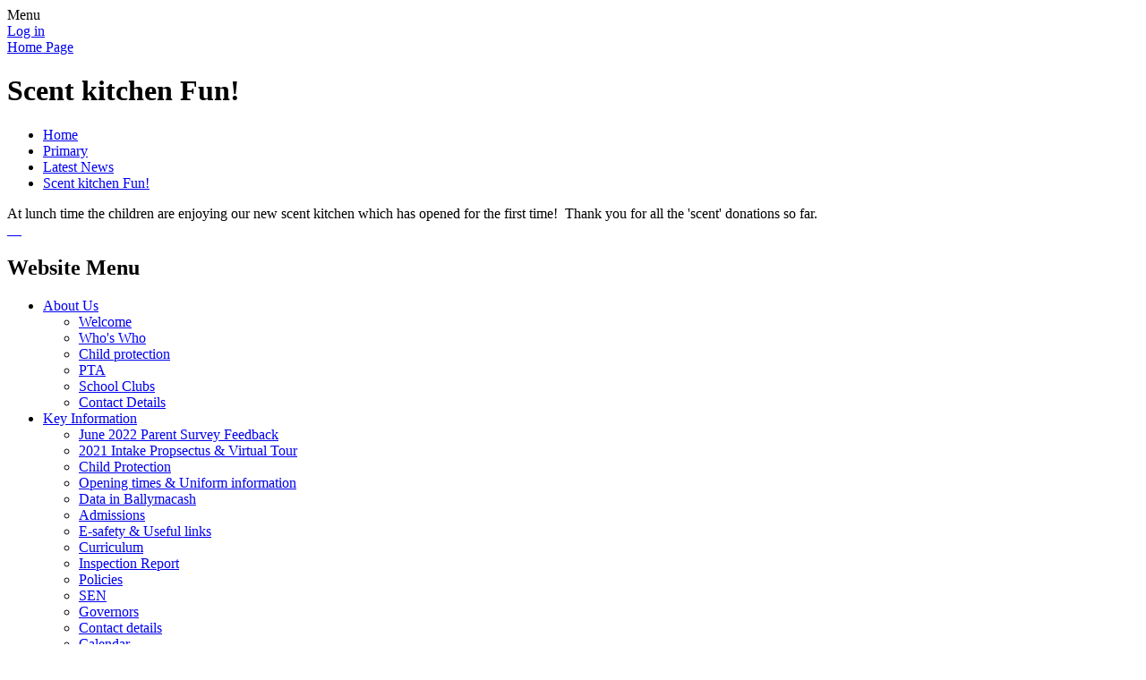

--- FILE ---
content_type: text/html; charset=utf-8
request_url: https://www.ballymacashps.co.uk/news/detail/scent-kitchen-fun/
body_size: 31394
content:

<!DOCTYPE html>

            <!--[if IE 6]><html class="lt-ie10 lt-ie9 lt-ie8 lt-ie7 ie6 ie responsive" lang="en"><![endif]-->
            <!--[if IE 7]><html class="lt-ie10 lt-ie9 lt-ie8 ie7 ie responsive" lang="en"><![endif]-->
            <!--[if IE 8]><html class="lt-ie10 lt-ie9 ie8 ie responsive" lang="en"><![endif]-->
            <!--[if IE 9]><html class="lt-ie10 ie9 ie responsive" lang="en"><![endif]-->
            <!--[if gt IE 9]><!--><html class="responsive" lang="en"><!--<![endif]-->
            
    <head>
        <meta charset="utf-8">
        <meta http-equiv="X-UA-Compatible" content="IE=edge,chrome=1">
        <meta name="viewport" content="width=device-width, initial-scale=1, user-scalable=no, minimal-ui">
        <meta name="keywords" content="Ballymacash Primary School">
        <meta name="description" content="Ballymacash Primary School">

        <title>Scent kitchen Fun! | Ballymacash Primary School</title>

        




  <link rel="stylesheet" href="https://primarysite-prod-sorted.s3.amazonaws.com/static/7.0.4/gen/presenter_prologue_css.7b7812f9.css" type="text/css">




<style type="text/css">
  .ps_primarysite-editor_panel-site-coloured-content {
    background-color: #f0faf2!important;
  }
</style>


  <link rel="stylesheet" href="https://primarysite-prod-sorted.s3.amazonaws.com/static/7.0.4/gen/all-site-icon-choices.034951b5.css" type="text/css">



        
        <link rel="shortcut icon" href="https://primarysite-prod.s3.amazonaws.com/theme/BallymacashPrimarySchool/favicon.ico">
        <link rel="apple-touch-icon" href="https://primarysite-prod.s3.amazonaws.com/theme/BallymacashPrimarySchool/apple-touch-icon-precomposed.png">
        <link rel="apple-touch-icon-precomposed" href="https://primarysite-prod.s3.amazonaws.com/theme/BallymacashPrimarySchool/apple-touch-icon-precomposed.png">
        
        <meta name="application-name" content="Ballymacash Primary School">
        <meta name="msapplication-TileColor" content="#00aaef">
        <meta name="msapplication-TileImage" content="https://primarysite-prod.s3.amazonaws.com/theme/BallymacashPrimarySchool/metro-icon.png">

        
        <link rel="stylesheet" type="text/css" href="https://primarysite-prod.s3.amazonaws.com/theme/BallymacashPrimarySchool/style-global.css">
        <link rel="stylesheet" type="text/css" media="(min-width: 981px)" href="https://primarysite-prod.s3.amazonaws.com/theme/BallymacashPrimarySchool/style.css">
        <link rel="stylesheet" type="text/css" media="(max-width: 980px)" href="https://primarysite-prod.s3.amazonaws.com/theme/BallymacashPrimarySchool/style-responsive.css">

        

        

<script>
  // This is the first instance of `window.psProps`, so if these values are removed, make sure
  // `window.psProps = {};` is still there because it's used in other places.
  window.psProps = {
    lazyLoadFallbackScript: 'https://primarysite-prod-sorted.s3.amazonaws.com/static/7.0.4/gen/lazy_load.1bfa9561.js',
    picturefillScript: 'https://primarysite-prod-sorted.s3.amazonaws.com/static/7.0.4/gen/picturefill.a26ebc92.js'
  };
</script>


  <script type="text/javascript" src="https://primarysite-prod-sorted.s3.amazonaws.com/static/7.0.4/gen/presenter_prologue_js.cfb79a3d.js"></script>


<script type="text/javascript">
  function ie() {
    for (var v = 3, el = document.createElement('b'), all = el.all || [];
      el.innerHTML = '<!--[if gt IE ' + (++v) + ']><i><![endif]-->', all[0]; );
    return v > 4 ? v : document.documentMode;
  }

  $(function() {
    switch (ie()) {
      case 10:
        ps.el.html.addClass('ie10');
      case 9:
      case 8:
        ps.el.body.prepend(
          '<div class="unsupported-browser">' +
            '<span class="warning-logo">&#xe00a; </span>' +
            'This website may not display correctly as you are using an old version of ' +
            'Internet Explorer. <a href="/primarysite/unsupported-browser/">More info</a>' +
          '</div>');
        break;
    }
  });
</script>

<script type="text/javascript">
  $(function() {
    ps.el.body
      .data('social_media_url', 'https://social.secure-primarysite.net/site/ballymacash-primary-school/')
      .data('social_media_api', 'https://social.secure-primarysite.net/api/site-connected/ballymacash-primary-school/')
      .data('STATIC_URL', 'https://primarysite-prod-sorted.s3.amazonaws.com/static/7.0.4/')
      .data('site_width', 585)
      .data('news_width', 397)
      .data('csrf_token', 'sB7LmIGTsfgdUUXmqqX0RnQA0qkU0ipFPNzqb7yKYQTbIkGsbxD5MqgmkyRCTyyN')
      .data('disable_right_click', 'True')
      .data('normalize_css', 'https://primarysite-prod-sorted.s3.amazonaws.com/static/7.0.4/gen/normalize_css.7bf5a737.css')
      .data('ck_editor_counterbalances', 'https://primarysite-prod-sorted.s3.amazonaws.com/static/7.0.4/gen/ck_editor_counterbalances.2519b40e.css')
      .data('basic_site', false)
      // Seasonal Effects
      .data('include_seasonal_effects', '')
      .data('show_seasonal_effects_on_page', '')
      .data('seasonal_effect', '4')
      .data('can_enable_seasonal_effects', 'True')
      .data('seasonal_effect_active', 'False')
      .data('disablePicturesBlock', false)
      .data('hasNewCookiePopup', true);

    if (document.documentElement.dataset.userId) {
      window.updateCsrf();
    }
  });
</script>


<script>

function recaptchaCallback() {
    grecaptcha.ready(function() {
        var grecaptcha_execute = function(){
    grecaptcha.execute('6LcHwgAiAAAAAJ6ncdKlMyB1uNoe_CBvkfgBiJz1', {action: 'homepage'}).then(function(token) {
        document.querySelectorAll('input.django-recaptcha-hidden-field').forEach(function (value) {
            value.value = token;
        });
        return token;
    })
};
grecaptcha_execute()
setInterval(grecaptcha_execute, 120000);


    });
  };
</script>






    </head>

    <body>

        

        <div class="responsive-bar visible-small">
            <span class="navbar-toggle website-navbar-toggle visible-small" data-nav="website"></span>
            <span class="navigation-bar-title">Menu</span>
        </div>

        <div class="container">
            <div class="inner-container">

                <span class="login-link small visible-large">
  <a href="https://ballymacash-primary-school.secure-primarysite.net/accounts/login/primarysite/?next=/news/detail/scent-kitchen-fun/" rel="nofollow">Log in</a>

</span>

                <header class="main-header">
                    
                    <a href="/" class="home-link" title="Home Page">Home Page</a>

                    
                </header>

                <div class="content-container">
                    <h1 class="page-title">Scent kitchen Fun!</h1>

                    <ul class="breadcrumbs small">
                        
    <li><a href="/">Home</a></li>
    <li><a href="/topic/primary">Primary</a></li>
    <li><a href="/stream/news/full/1/-//">Latest News</a></li>
    <li><a href="/news/detail/scent-kitchen-fun/">Scent kitchen Fun!</a></li>

                    </ul>

                    
    <div class="ps_news-detail-text"><div>At lunch time the children are enjoying our new scent kitchen which has opened for the first time!  Thank you for all the 'scent' donations so far.</div>
</div>
    <div>

<div id="ps_news-images-section-165979857" class="news-rendered-pictures">

    <div class="slideshow">
    
        <a href="https://primarysite-prod-sorted.s3.amazonaws.com/ballymacash-primary-school/UploadedImage/a3a5fffee8e44806b6152a9b913b1ce8_1x1.jpeg">
            <img src="https://primarysite-prod-sorted.s3.amazonaws.com/ballymacash-primary-school/UploadedImage/a3a5fffee8e44806b6152a9b913b1ce8_thumb.png" alt="">
        </a>
    
        <a href="https://primarysite-prod-sorted.s3.amazonaws.com/ballymacash-primary-school/UploadedImage/1e3c33e4f0ba40c39639a5d92e1c53d9_1x1.jpeg">
            <img src="https://primarysite-prod-sorted.s3.amazonaws.com/ballymacash-primary-school/UploadedImage/1e3c33e4f0ba40c39639a5d92e1c53d9_thumb.png" alt="">
        </a>
    
        <a href="https://primarysite-prod-sorted.s3.amazonaws.com/ballymacash-primary-school/UploadedImage/f3b8b04e6ac64440b683e6ef69ce888f_1x1.jpeg">
            <img src="https://primarysite-prod-sorted.s3.amazonaws.com/ballymacash-primary-school/UploadedImage/f3b8b04e6ac64440b683e6ef69ce888f_thumb.png" alt="">
        </a>
    
        <a href="https://primarysite-prod-sorted.s3.amazonaws.com/ballymacash-primary-school/UploadedImage/be03c11968ce4afaaf35a99eba384295_1x1.jpeg">
            <img src="https://primarysite-prod-sorted.s3.amazonaws.com/ballymacash-primary-school/UploadedImage/be03c11968ce4afaaf35a99eba384295_thumb.png" alt="">
        </a>
    
        <a href="https://primarysite-prod-sorted.s3.amazonaws.com/ballymacash-primary-school/UploadedImage/e357682c4d64483fb23b3c75d885678c_1x1.jpeg">
            <img src="https://primarysite-prod-sorted.s3.amazonaws.com/ballymacash-primary-school/UploadedImage/e357682c4d64483fb23b3c75d885678c_thumb.png" alt="">
        </a>
    
    </div>

</div>

<script type="text/javascript">
    $(function() {

    // store trigger details for each slideshow object in the dom
        var $body = $('body'),
            registered_slideshows = $body.data('registered_slideshows'),
            autoplay = 5000;

        if (registered_slideshows == null) {
            registered_slideshows = {};
        }

        if (ps.is_mobile) {
            autoplay = false;
        }

        registered_slideshows['ps_news-images-section-165979857'] = {
            selector: "ps_news-images-section-165979857",
            options: {
                theme: 'picture-block-slideshow',
                height: 0.75,
                autoplay: autoplay,
                maxScaleRatio: 1, // don't upscale small images
                transition: 'slide', // fixed, unlike pictures plugin
                extend: function() {
                    // add a play/pause link to the gallery, and hook it up to toggle *this* one
                  var gallery = this,
                          $thumbnails_container = $('#ps_news-images-section-165979857 .galleria-thumbnails-container'),
                          $fullscreenWrapper = $('<div class="ps_fullscreen"><a name="fullscreen"></a></div>'),
                          $fullscreenToggle = $fullscreenWrapper.children('a'),
                          $playPauseWrapper = $('<div class="ps_play-pause"><a name="play-pause"></a></div>'),
                          $playPauseToggle = $playPauseWrapper.children('a');

                  $fullscreenWrapper.insertBefore($thumbnails_container);
                  $playPauseWrapper.insertBefore($thumbnails_container);

                  // go fullscreen
                  $fullscreenToggle.on('click', function() {
                    gallery.toggleFullscreen();
                  });

                  // update play/pause based on other events too
                  gallery.bind('pause', function() {
                    // removeClass used to prevent issues when manually
                    // selecting image from thumbnails
                    $playPauseToggle.removeClass('ps_play-pause-playing');
                  });

                  gallery.bind('play', function() {
                    $playPauseToggle.toggleClass('ps_play-pause-playing');
                  });

                  $playPauseToggle.on('click', function() {
                    if ($playPauseToggle.hasClass('ps_play-pause-playing')) {
                      $playPauseToggle.toggleClass('ps_play-pause-playing');
                      gallery.pause();
                    } else {
                      gallery.play();
                    }
                  });
                }
            }
        };

        $body.data('registered_slideshows', registered_slideshows);
    });
</script>
</div>

                </div>

                <nav class="main-nav mobile-nav small">
                    <span class="close-mobile-nav" data-nav="website"></span>
                    <h2 class="ps_mobile-header">Website Menu</h2>

                    <ul>
                        <li class="ps_nav-top-level ps_submenu ps_topic_link ps_topic_slug_about-us"><a href="/topic/about-us" >About Us</a><ul><li class="  ps_page_link ps_page_slug_welcome"><a href="/welcome/" >Welcome</a></li>
<li class="  ps_page_link ps_page_slug_whos-who"><a href="/whos-who/" >Who&#x27;s Who</a></li>
<li class="  ps_page_link ps_page_slug_child-protection-1"><a href="/child-protection-1/" >Child protection</a></li>
<li class="  ps_page_link ps_page_slug_pta-1"><a href="/pta-1/" >PTA</a></li>
<li class="  ps_page_link ps_page_slug_school-clubs-1"><a href="/school-clubs-1/" >School Clubs</a></li>
<li class="  ps_page_link ps_page_slug_contact-details"><a href="/contact-details/" >Contact Details</a></li></ul></li>
                        <li class="ps_nav-top-level ps_submenu ps_topic_link ps_topic_slug_key-information"><a href="/topic/key-information" >Key Information</a><ul><li class="  ps_page_link ps_page_slug_june-2022-parent-survey-feedback"><a href="/june-2022-parent-survey-feedback/" >June 2022 Parent Survey Feedback</a></li>
<li class="  ps_page_link ps_page_slug_2021-intake-promotional-videos"><a href="/2021-intake-promotional-videos/" >2021 Intake Propsectus &amp; Virtual Tour</a></li>
<li class="  ps_page_link ps_page_slug_child-protection"><a href="/child-protection/" >Child Protection</a></li>
<li class="  ps_page_link ps_page_slug_opening-times-uniform-information"><a href="/opening-times-uniform-information/" >Opening times &amp; Uniform information</a></li>
<li class="  ps_page_link ps_page_slug_data-in-ballymacash"><a href="/data-in-ballymacash/" >Data in Ballymacash</a></li>
<li class="  ps_page_link ps_page_slug_admissions"><a href="/admissions/" >Admissions</a></li>
<li class="  ps_page_link ps_page_slug_e-safety-useful-links"><a href="/e-safety-useful-links/" >E-safety &amp; Useful links</a></li>
<li class="  ps_page_link ps_page_slug_curriculum"><a href="/curriculum/" >Curriculum</a></li>
<li class="  ps_page_link ps_page_slug_inspection-report"><a href="/inspection-report/" >Inspection Report</a></li>
<li class="  ps_page_link ps_page_slug_policies"><a href="/policies/" >Policies</a></li>
<li class="  ps_page_link ps_page_slug_sen"><a href="/sen/" >SEN</a></li>
<li class="  ps_page_link ps_page_slug_governors"><a href="/governors/" >Governors</a></li>
<li class="  ps_page_link ps_page_slug_contact-details-2"><a href="/contact-details-2/" >Contact details</a></li>
<li class="  ps_page_link ps_page_slug_calendar-2"><a href="/calendar-2/" >Calendar</a></li>
<li class="  ps_page_link ps_page_slug_latest-new-documents-1"><a href="/latest-new-documents-1/" >Latest New Documents</a></li>
<li class="  ps_page_link ps_page_slug_lunch-menus-lateabsence-prodecures"><a href="/lunch-menus-lateabsence-prodecures/" >Lunch Menus &amp; Late/Absence prodecures</a></li></ul></li>
                        <li class="ps_nav-top-level ps_submenu ps_topic_link ps_topic_slug_primary"><a href="/topic/primary" >Primary</a><ul><li class="  ps_page_link ps_page_slug_child-protection-2"><a href="/child-protection-2/" >Child Protection</a></li>
<li class=" ps_submenu ps_page_link ps_page_slug_class-pages"><a href="/class-pages/" >Class Pages</a><ul><li class=" ps_submenu ps_page_link ps_page_slug_nursery"><a href="/nursery/" >Nursery</a><ul><li class="  ps_page_link ps_page_slug_spring-fun-pm-class"><a href="/spring-fun-pm-class/" >Spring Fun PM Class</a></li>
<li class="  ps_page_link ps_page_slug_spring-fun-am-class"><a href="/spring-fun-am-class/" >Spring Fun AM Class</a></li></ul></li>
<li class="  ps_page_link ps_page_slug_primary-1"><a href="/primary-1/" >Primary 1</a></li>
<li class="  ps_page_link ps_page_slug_primary-2"><a href="/primary-2/" >Primary 2</a></li>
<li class="  ps_page_link ps_page_slug_primary-3"><a href="/primary-3/" >Primary 3</a></li>
<li class=" ps_submenu ps_page_link ps_page_slug_primary-4"><a href="/primary-4/" >Primary 4</a><ul><li class="  ps_page_link ps_page_slug_dynamic-ceramics"><a href="/dynamic-ceramics/" >Dynamic Ceramics</a></li>
<li class="  ps_page_link ps_page_slug_creation-creations"><a href="/creation-creations/" >Creation Creations !</a></li>
<li class="  ps_page_link ps_page_slug_katherine-the-optician-comes-to-visit"><a href="/katherine-the-optician-comes-to-visit/" >Katherine the Optician comes to visit</a></li>
<li class="  ps_page_link ps_page_slug_rnib-visit"><a href="/rnib-visit/" >RNIB visit</a></li>
<li class="  ps_page_link ps_page_slug_park-treat-and-chocolate-apples"><a href="/park-treat-and-chocolate-apples/" >Park treat and chocolate apples !!</a></li></ul></li>
<li class=" ps_submenu ps_page_link ps_page_slug_primary-5"><a href="/primary-5/" >Primary 5</a><ul><li class="  ps_page_link ps_page_slug_bruce-the-flintknapper-visits-p5"><a href="/bruce-the-flintknapper-visits-p5/" >Bruce the Flintknapper visits P5</a></li>
<li class="  ps_page_link ps_page_slug_ballymacash-and-st-aloysius-visit-titanic"><a href="/ballymacash-and-st-aloysius-visit-titanic/" >Ballymacash and St Aloysius visit Titanic</a></li>
<li class="  ps_page_link ps_page_slug_amazing-jesus"><a href="/amazing-jesus/" >Amazing Jesus!</a></li>
<li class="  ps_page_link ps_page_slug_room-3-news-2"><a href="/room-3-news-2/" >Room 3 News</a></li>
<li class="  ps_page_link ps_page_slug_ecomantella-visits-p5pb"><a href="/ecomantella-visits-p5pb/" >Ecomantella visits P5PB</a></li>
<li class="  ps_page_link ps_page_slug_p5-enjoy-the-zoo"><a href="/p5-enjoy-the-zoo/" >P5 enjoy the zoo!</a></li>
<li class="  ps_page_link ps_page_slug_room-3-fun-at-salto"><a href="/room-3-fun-at-salto/" >Room 3 fun at SALTO!</a></li>
<li class="  ps_page_link ps_page_slug_paddingtons-adventures-in-room-3"><a href="/paddingtons-adventures-in-room-3/" >Paddington&#x27;s Adventures in Room 3</a></li>
<li class="  ps_page_link ps_page_slug_p5-spellings"><a href="/p5-spellings/" >P5 Spellings</a></li></ul></li>
<li class="  ps_page_link ps_page_slug_primary-6"><a href="/primary-6/" >Primary 6</a></li>
<li class=" ps_submenu ps_page_link ps_page_slug_primary-7"><a href="/primary-7/" >Primary 7</a><ul><li class="  ps_page_link ps_page_slug_spelling-lists-1"><a href="/spelling-lists-1/" >Spelling Lists!!</a></li>
<li class="  ps_page_link ps_page_slug_jacob-marley-videos"><a href="/jacob-marley-videos/" >Jacob Marley videos</a></li></ul></li></ul></li>
<li class="  ps_page_link ps_page_slug_kids-zone-1"><a href="/special/kidszone" >Kids&#x27; Zone</a></li>
<li class="  ps_page_link ps_page_slug_latest-news"><a href="/stream/news/full/1/-//" >Latest News</a></li>
<li class="  ps_page_link ps_page_slug_calendar"><a href="/diary/list/" >Calendar</a></li>
<li class="  ps_page_link ps_page_slug_newsletters"><a href="/stream/newsletters/full/1/-//" >Newsletters</a></li>
<li class="  ps_page_link ps_page_slug_bps-digital-news-letters"><a href="/bps-digital-news-letters/" >BPS Digital News Letters</a></li>
<li class=" ps_submenu ps_page_link ps_page_slug_shared-education-partnership-with-st-alyosius-ps"><a href="/shared-education-partnership-with-st-alyosius-ps/" >Shared Education Partnership with St Alyosius PS</a><ul><li class="  ps_page_link ps_page_slug_p5-shared-education"><a href="/p5-shared-education/" >P5 Shared Education</a></li>
<li class="  ps_page_link ps_page_slug_p6-shared-education"><a href="/p6-shared-education/" >P6 Shared Education</a></li>
<li class="  ps_page_link ps_page_slug_p7-shared-education"><a href="/p7-shared-education/" >P7 Shared Education</a></li></ul></li>
<li class=" ps_submenu ps_page_link ps_page_slug_latest-new-documents"><a href="/latest-new-documents/" >Latest New Documents</a><ul><li class="  ps_page_link ps_page_slug_ballymacash-receives-award-for-play-wed-15-jun-201"><a href="/ballymacash-receives-award-for-play-wed-15-jun-201/" >Ballymacash receives award for play - Wed 15 Jun 2016</a></li>
<li class="  ps_page_link ps_page_slug_p7-christmas-video-09-december-2015"><a href="/p7-christmas-video-09-december-2015/" >P7 Christmas Video - 09 December 2015</a></li></ul></li>
<li class=" ps_submenu ps_page_link ps_page_slug_forced-closure-pupil-activities"><a href="/forced-closure-pupil-activities/" >Forced Closure Pupil Activities</a><ul><li class="  ps_page_link ps_page_slug_primary-1-2"><a href="/primary-1-2/" >Primary 1</a></li>
<li class="  ps_page_link ps_page_slug_primary-2-2"><a href="/primary-2-2/" >Primary 2</a></li>
<li class="  ps_page_link ps_page_slug_primary-3-2"><a href="/primary-3-2/" >Primary 3</a></li>
<li class="  ps_page_link ps_page_slug_primary-4-2"><a href="/primary-4-2/" >Primary 4</a></li>
<li class="  ps_page_link ps_page_slug_primary-5-2"><a href="/primary-5-2/" >Primary 5</a></li>
<li class="  ps_page_link ps_page_slug_primary-6-2"><a href="/primary-6-2/" >Primary 6</a></li>
<li class="  ps_page_link ps_page_slug_primary-7-2"><a href="/primary-7-2/" >Primary 7</a></li></ul></li></ul></li>
                        <li class="ps_nav-top-level ps_submenu ps_topic_link ps_topic_slug_nursery"><a href="/topic/nursery" >Nursery</a><ul><li class="  ps_page_link ps_page_slug_admissions-criteria"><a href="/admissions-criteria/" >Admissions Criteria</a></li>
<li class="  ps_page_link ps_page_slug_welcome-to-nursery"><a href="/welcome-to-nursery/" >Welcome to Nursery</a></li>
<li class="  ps_page_link ps_page_slug_opening-times"><a href="/opening-times/" >Opening Times</a></li>
<li class="  ps_page_link ps_page_slug_uniform-information"><a href="/uniform-information/" >Uniform Information</a></li>
<li class="  ps_page_link ps_page_slug_gallery"><a href="/gallery/" >Gallery</a></li>
<li class="  ps_page_link ps_page_slug_sample-newsletters"><a href="/sample-newsletters/" >Sample Newsletters</a></li></ul></li>
                        <li class="ps_nav-top-level ps_submenu ps_topic_link ps_topic_slug_playgroup"><a href="/topic/playgroup" >Playgroup</a><ul><li class="  ps_page_link ps_page_slug_about-us"><a href="/about-us/" >About us</a></li>
<li class="  ps_page_link ps_page_slug_open-morning"><a href="/open-morning/" >Open Morning</a></li>
<li class="  ps_page_link ps_page_slug_statement-of-purpose"><a href="/statement-of-purpose/" >Statement of Purpose</a></li>
<li class="  ps_page_link ps_page_slug_newsletters-information"><a href="/newsletters-information/" >Newsletters &amp; Information</a></li></ul></li>
                        <li class="ps_nav-top-level ps_submenu ps_topic_link ps_topic_slug_ollies-afterschool"><a href="/topic/ollies-afterschool" >Ollie&#x27;s Afterschool</a><ul><li class="  ps_page_link ps_page_slug_parent-information"><a href="/parent-information/" >Parent Information</a></li>
<li class="  ps_page_link ps_page_slug_newsletters-1"><a href="/newsletters-1/" >Newsletters</a></li>
<li class="  ps_page_link ps_page_slug_contact-details-1"><a href="/contact-details-1/" >Contact Details</a></li>
<li class="  ps_page_link ps_page_slug_gallery-1"><a href="/gallery-1/" >Gallery</a></li></ul></li>

                        
            <li class="main-nav-download-app">


</li>

            <li class="login-responsive visible-small">
                        
                            
  <a href="https://ballymacash-primary-school.secure-primarysite.net/accounts/login/primarysite/?next=/news/detail/scent-kitchen-fun/" rel="nofollow">Log in</a>


                        
                        </li>
                    </ul>
                </nav>


                <footer class="main-footer small">
                    
                    <div class="footer-links small">
                        <ul class="footer-left">
                          <li><a href="/special/sitemap/">Sitemap</a></li>
                          <li><a href="/special/cookie-information/">Cookie Information</a></li>
                          <li><a href="/special/policy/">Website Policy</a></li>
                        </ul>

                        <ul class="text-right">
                          <li class="address">Ballymacash Primary School, 16 Brokerstown Road, Lisburn, County Antrim, BT28 2EE</li>
                            <li>All website content copyright &copy; Ballymacash Primary School</li>
                            <li><a href="https://primarysite.net" rel="nofollow">Web Site by PrimarySite</a></li>
                        </ul>
                    </div>
                </footer>

                
                


  



  <div class="google-translate-widget " id="google_translate_element" data-cookie="google-translate">
    <textarea data-template="cookie" hidden>
      

      <script>
        function googleTranslateElementInit() {
          new google.translate.TranslateElement({
            layout: google.translate.TranslateElement.InlineLayout.SIMPLE,
            pageLanguage: 'en'
          }, 'google_translate_element');
        }
      </script>

      <script src="https://translate.google.com/translate_a/element.js?cb=googleTranslateElementInit"></script>
      <script src="https://primarysite-prod-sorted.s3.amazonaws.com/static/7.0.4/gen/google_translate.3323e9a6.js"></script>
    </textarea>
  </div>



            </div>

        </div>

        
        <div class="scroll-top">&#xe000;<span>Top</span></div>

        
        



<script>
  (function() {
    const htmlElement = document.documentElement;

    htmlElement.dataset.gitRevision = '7.0.4';
    htmlElement.dataset.sentryPublicDsn = '';
    htmlElement.dataset.userId = '';
  })();
</script>


  <script type="text/javascript" src="https://primarysite-prod-sorted.s3.amazonaws.com/static/7.0.4/gen/raven_js.8e8cd4fb.js"></script>






  <div class="cookie-settings">
    <div class="cookie-settings-popup">
      <h1 class="cookie-settings-popup-heading">Cookies</h1>

      <p>Unfortunately not the ones with chocolate chips.</p>
      <p>Our cookies ensure you get the best experience on our website.</p>
      <p>Please make your choice!</p>

      <span class="cookie-settings-popup-buttons">
        <button class="cookie-settings-popup-buttons-reject" aria-label="Reject all cookies" type="button" tabindex="1">
          Reject all
        </button>
        <button class="cookie-settings-popup-buttons-accept" aria-label="Accept all cookies" type="button" tabindex="2">
          Accept all
        </button>
        <button class="cookie-settings-popup-buttons-custom" aria-label="Customise cookie settings" type="button" tabindex="3">
          Customise cookie settings
        </button>
      </span>
    </div>

    <div class="cookie-settings-options-popup">
      <div class="cookie-settings-options-popup-content">
        <h1 class="cookie-settings-options-popup-heading" tabindex="-1">Cookies</h1>
        <p>
          Some cookies are necessary in order to make this website function correctly. These are set
          by default and whilst you can block or delete them by changing your browser settings, some
          functionality such as being able to log in to the website will not work if you do this.
          The necessary cookies set on this website are as follows:
        </p>

        <h2 class="cookie-settings-options-popup-sub-heading">Website CMS</h2>
        <p class="cookie-settings-options-popup-text">
          A 'sessionid' token is required for logging in to the website and a 'crfstoken' token is
          used to prevent cross site request forgery.<br>
          An 'alertDismissed' token is used to prevent certain alerts from re-appearing if they have
          been dismissed.<br>
          An 'awsUploads' object is used to facilitate file uploads.
        </p>

        <h2 class="cookie-settings-options-popup-sub-heading">Matomo</h2>
        <p class="cookie-settings-options-popup-text">
          We use
          <a href="https://matomo.org/faq/general/faq_146/" target="_blank" rel="noopener noreferrer">Matomo cookies</a>
          to improve the website performance by capturing information such as browser and device
          types. The data from this cookie is anonymised.
        </p>

        <h2 class="cookie-settings-options-popup-sub-heading">reCaptcha</h2>
        <p class="cookie-settings-options-popup-text">
          Cookies are used to help distinguish between humans and bots on contact forms on this
          website.
        </p>

        <h2 class="cookie-settings-options-popup-sub-heading">Cookie notice</h2>
        <p class="cookie-settings-options-popup-text">
          A cookie is used to store your cookie preferences for this website.
        </p>

        Cookies that are not necessary to make the website work, but which enable additional
        functionality, can also be set. By default these cookies are disabled, but you can choose to
        enable them below:
      </div>

      <div class="cookie-settings-options-popup-buttons">
        <button class="cookie-settings-options-popup-buttons-reject" aria-label="Reject all cookies" type="button">
          Reject all
        </button>
        <button class="cookie-settings-options-popup-buttons-accept" aria-label="Accept all cookies" type="button">
          Accept all
        </button>
        <button class="cookie-settings-options-popup-buttons-save" aria-label="Save cookie settings" type="button">
          Save
        </button>
      </div>
    </div>
  </div>

  
    <script type="text/javascript" src="https://primarysite-prod-sorted.s3.amazonaws.com/static/7.0.4/gen/cookies_js.aedb4301.js"></script>
  






  <script class="common-scripts-script" src="https://primarysite-prod-sorted.s3.amazonaws.com/static/7.0.4/gen/common_scripts.4317a259.js"></script>




<script>
    if (document.querySelectorAll('input.django-recaptcha-hidden-field').length > 0) {
        var s = document.createElement('script');
        s.setAttribute('src','https://www.google.com/recaptcha/api.js?render=6LcHwgAiAAAAAJ6ncdKlMyB1uNoe_CBvkfgBiJz1');
        s.onload=recaptchaCallback;
        document.body.appendChild(s);
    }
</script>


        <script type="text/javascript" src="https://primarysite-prod.s3.amazonaws.com/theme/BallymacashPrimarySchool/app.js"></script>
        

        <script type="text/javascript">
  var _paq = _paq || [];

  (function() {
    var u = 'https://piwik.secure-primarysite.net/';

    _paq.push(['setTrackerUrl', u + 'piwik.php']);

    var psHostnameRegex = new RegExp('^([A-Za-z0-9-]{1,63}\\.)+secure-primarysite.net', 'i');

    if (psHostnameRegex.test(window.location.hostname)) {
      // If you're on the subdomain use the common subdomain tracker.
      _paq.push(['setSiteId', 1]);
      _paq.push(['setCookieDomain', '*.secure-primarysite.net']);
      _paq.push(['setDomains', '*.secure-primarysite.net']);
    } else {
      // If you're not on the subdomain use the site specific tracker.
      _paq.push(['setSiteId', 3554]);
    }

    _paq.push(['trackPageView']);
    _paq.push(['enableLinkTracking']);

    var d = document,
        g = d.createElement('script'),
        s = d.getElementsByTagName('script')[0];

    g.type = 'text/javascript';
    g.defer = true;
    g.async = true;
    g.src = u + 'piwik.js';
    s.parentNode.insertBefore(g, s);
  })();
</script>

    </body>
</html>
